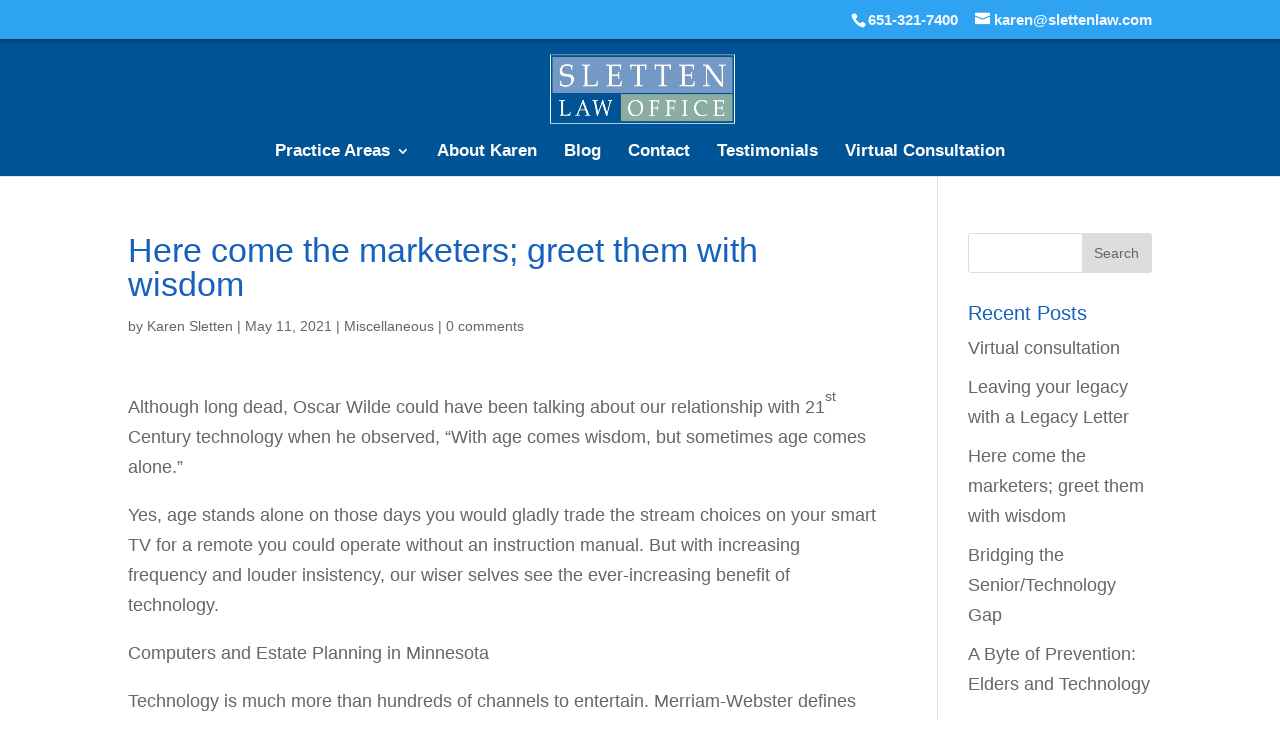

--- FILE ---
content_type: text/html; charset=UTF-8
request_url: http://www.slettenlaw.com/miscellaneous/here-come-the-marketers-greet-them-with-wisdom-2/
body_size: 10451
content:
<!DOCTYPE html>
<html lang="en-US">
<head>
	<meta charset="UTF-8" />
<meta http-equiv="X-UA-Compatible" content="IE=edge">
	<link rel="pingback" href="http://www.slettenlaw.com/xmlrpc.php" />

	<script type="text/javascript">
		document.documentElement.className = 'js';
	</script>

	<script>var et_site_url='http://www.slettenlaw.com';var et_post_id='418';function et_core_page_resource_fallback(a,b){"undefined"===typeof b&&(b=a.sheet.cssRules&&0===a.sheet.cssRules.length);b&&(a.onerror=null,a.onload=null,a.href?a.href=et_site_url+"/?et_core_page_resource="+a.id+et_post_id:a.src&&(a.src=et_site_url+"/?et_core_page_resource="+a.id+et_post_id))}
</script><title>Here come the marketers; greet them with wisdom | Minnesota Estate Planning Attorney | Sletten Law Office</title>
<meta name='robots' content='max-image-preview:large' />
<link rel='dns-prefetch' href='//s.w.org' />
<link rel="alternate" type="application/rss+xml" title="Minnesota Estate Planning Attorney | Sletten Law Office &raquo; Feed" href="http://www.slettenlaw.com/feed/" />
<link rel="alternate" type="application/rss+xml" title="Minnesota Estate Planning Attorney | Sletten Law Office &raquo; Comments Feed" href="http://www.slettenlaw.com/comments/feed/" />
<link rel="alternate" type="application/rss+xml" title="Minnesota Estate Planning Attorney | Sletten Law Office &raquo; Here come the marketers; greet them with wisdom Comments Feed" href="http://www.slettenlaw.com/miscellaneous/here-come-the-marketers-greet-them-with-wisdom-2/feed/" />
<script type="text/javascript">
window._wpemojiSettings = {"baseUrl":"https:\/\/s.w.org\/images\/core\/emoji\/14.0.0\/72x72\/","ext":".png","svgUrl":"https:\/\/s.w.org\/images\/core\/emoji\/14.0.0\/svg\/","svgExt":".svg","source":{"concatemoji":"http:\/\/www.slettenlaw.com\/wp-includes\/js\/wp-emoji-release.min.js?ver=6.0.3"}};
/*! This file is auto-generated */
!function(e,a,t){var n,r,o,i=a.createElement("canvas"),p=i.getContext&&i.getContext("2d");function s(e,t){var a=String.fromCharCode,e=(p.clearRect(0,0,i.width,i.height),p.fillText(a.apply(this,e),0,0),i.toDataURL());return p.clearRect(0,0,i.width,i.height),p.fillText(a.apply(this,t),0,0),e===i.toDataURL()}function c(e){var t=a.createElement("script");t.src=e,t.defer=t.type="text/javascript",a.getElementsByTagName("head")[0].appendChild(t)}for(o=Array("flag","emoji"),t.supports={everything:!0,everythingExceptFlag:!0},r=0;r<o.length;r++)t.supports[o[r]]=function(e){if(!p||!p.fillText)return!1;switch(p.textBaseline="top",p.font="600 32px Arial",e){case"flag":return s([127987,65039,8205,9895,65039],[127987,65039,8203,9895,65039])?!1:!s([55356,56826,55356,56819],[55356,56826,8203,55356,56819])&&!s([55356,57332,56128,56423,56128,56418,56128,56421,56128,56430,56128,56423,56128,56447],[55356,57332,8203,56128,56423,8203,56128,56418,8203,56128,56421,8203,56128,56430,8203,56128,56423,8203,56128,56447]);case"emoji":return!s([129777,127995,8205,129778,127999],[129777,127995,8203,129778,127999])}return!1}(o[r]),t.supports.everything=t.supports.everything&&t.supports[o[r]],"flag"!==o[r]&&(t.supports.everythingExceptFlag=t.supports.everythingExceptFlag&&t.supports[o[r]]);t.supports.everythingExceptFlag=t.supports.everythingExceptFlag&&!t.supports.flag,t.DOMReady=!1,t.readyCallback=function(){t.DOMReady=!0},t.supports.everything||(n=function(){t.readyCallback()},a.addEventListener?(a.addEventListener("DOMContentLoaded",n,!1),e.addEventListener("load",n,!1)):(e.attachEvent("onload",n),a.attachEvent("onreadystatechange",function(){"complete"===a.readyState&&t.readyCallback()})),(e=t.source||{}).concatemoji?c(e.concatemoji):e.wpemoji&&e.twemoji&&(c(e.twemoji),c(e.wpemoji)))}(window,document,window._wpemojiSettings);
</script>
<meta content="Divi Child Theme v.1.0.0" name="generator"/><style type="text/css">
img.wp-smiley,
img.emoji {
	display: inline !important;
	border: none !important;
	box-shadow: none !important;
	height: 1em !important;
	width: 1em !important;
	margin: 0 0.07em !important;
	vertical-align: -0.1em !important;
	background: none !important;
	padding: 0 !important;
}
</style>
	<link rel='stylesheet' id='wp-block-library-css'  href='http://www.slettenlaw.com/wp-includes/css/dist/block-library/style.min.css?ver=6.0.3' type='text/css' media='all' />
<style id='global-styles-inline-css' type='text/css'>
body{--wp--preset--color--black: #000000;--wp--preset--color--cyan-bluish-gray: #abb8c3;--wp--preset--color--white: #ffffff;--wp--preset--color--pale-pink: #f78da7;--wp--preset--color--vivid-red: #cf2e2e;--wp--preset--color--luminous-vivid-orange: #ff6900;--wp--preset--color--luminous-vivid-amber: #fcb900;--wp--preset--color--light-green-cyan: #7bdcb5;--wp--preset--color--vivid-green-cyan: #00d084;--wp--preset--color--pale-cyan-blue: #8ed1fc;--wp--preset--color--vivid-cyan-blue: #0693e3;--wp--preset--color--vivid-purple: #9b51e0;--wp--preset--gradient--vivid-cyan-blue-to-vivid-purple: linear-gradient(135deg,rgba(6,147,227,1) 0%,rgb(155,81,224) 100%);--wp--preset--gradient--light-green-cyan-to-vivid-green-cyan: linear-gradient(135deg,rgb(122,220,180) 0%,rgb(0,208,130) 100%);--wp--preset--gradient--luminous-vivid-amber-to-luminous-vivid-orange: linear-gradient(135deg,rgba(252,185,0,1) 0%,rgba(255,105,0,1) 100%);--wp--preset--gradient--luminous-vivid-orange-to-vivid-red: linear-gradient(135deg,rgba(255,105,0,1) 0%,rgb(207,46,46) 100%);--wp--preset--gradient--very-light-gray-to-cyan-bluish-gray: linear-gradient(135deg,rgb(238,238,238) 0%,rgb(169,184,195) 100%);--wp--preset--gradient--cool-to-warm-spectrum: linear-gradient(135deg,rgb(74,234,220) 0%,rgb(151,120,209) 20%,rgb(207,42,186) 40%,rgb(238,44,130) 60%,rgb(251,105,98) 80%,rgb(254,248,76) 100%);--wp--preset--gradient--blush-light-purple: linear-gradient(135deg,rgb(255,206,236) 0%,rgb(152,150,240) 100%);--wp--preset--gradient--blush-bordeaux: linear-gradient(135deg,rgb(254,205,165) 0%,rgb(254,45,45) 50%,rgb(107,0,62) 100%);--wp--preset--gradient--luminous-dusk: linear-gradient(135deg,rgb(255,203,112) 0%,rgb(199,81,192) 50%,rgb(65,88,208) 100%);--wp--preset--gradient--pale-ocean: linear-gradient(135deg,rgb(255,245,203) 0%,rgb(182,227,212) 50%,rgb(51,167,181) 100%);--wp--preset--gradient--electric-grass: linear-gradient(135deg,rgb(202,248,128) 0%,rgb(113,206,126) 100%);--wp--preset--gradient--midnight: linear-gradient(135deg,rgb(2,3,129) 0%,rgb(40,116,252) 100%);--wp--preset--duotone--dark-grayscale: url('#wp-duotone-dark-grayscale');--wp--preset--duotone--grayscale: url('#wp-duotone-grayscale');--wp--preset--duotone--purple-yellow: url('#wp-duotone-purple-yellow');--wp--preset--duotone--blue-red: url('#wp-duotone-blue-red');--wp--preset--duotone--midnight: url('#wp-duotone-midnight');--wp--preset--duotone--magenta-yellow: url('#wp-duotone-magenta-yellow');--wp--preset--duotone--purple-green: url('#wp-duotone-purple-green');--wp--preset--duotone--blue-orange: url('#wp-duotone-blue-orange');--wp--preset--font-size--small: 13px;--wp--preset--font-size--medium: 20px;--wp--preset--font-size--large: 36px;--wp--preset--font-size--x-large: 42px;}.has-black-color{color: var(--wp--preset--color--black) !important;}.has-cyan-bluish-gray-color{color: var(--wp--preset--color--cyan-bluish-gray) !important;}.has-white-color{color: var(--wp--preset--color--white) !important;}.has-pale-pink-color{color: var(--wp--preset--color--pale-pink) !important;}.has-vivid-red-color{color: var(--wp--preset--color--vivid-red) !important;}.has-luminous-vivid-orange-color{color: var(--wp--preset--color--luminous-vivid-orange) !important;}.has-luminous-vivid-amber-color{color: var(--wp--preset--color--luminous-vivid-amber) !important;}.has-light-green-cyan-color{color: var(--wp--preset--color--light-green-cyan) !important;}.has-vivid-green-cyan-color{color: var(--wp--preset--color--vivid-green-cyan) !important;}.has-pale-cyan-blue-color{color: var(--wp--preset--color--pale-cyan-blue) !important;}.has-vivid-cyan-blue-color{color: var(--wp--preset--color--vivid-cyan-blue) !important;}.has-vivid-purple-color{color: var(--wp--preset--color--vivid-purple) !important;}.has-black-background-color{background-color: var(--wp--preset--color--black) !important;}.has-cyan-bluish-gray-background-color{background-color: var(--wp--preset--color--cyan-bluish-gray) !important;}.has-white-background-color{background-color: var(--wp--preset--color--white) !important;}.has-pale-pink-background-color{background-color: var(--wp--preset--color--pale-pink) !important;}.has-vivid-red-background-color{background-color: var(--wp--preset--color--vivid-red) !important;}.has-luminous-vivid-orange-background-color{background-color: var(--wp--preset--color--luminous-vivid-orange) !important;}.has-luminous-vivid-amber-background-color{background-color: var(--wp--preset--color--luminous-vivid-amber) !important;}.has-light-green-cyan-background-color{background-color: var(--wp--preset--color--light-green-cyan) !important;}.has-vivid-green-cyan-background-color{background-color: var(--wp--preset--color--vivid-green-cyan) !important;}.has-pale-cyan-blue-background-color{background-color: var(--wp--preset--color--pale-cyan-blue) !important;}.has-vivid-cyan-blue-background-color{background-color: var(--wp--preset--color--vivid-cyan-blue) !important;}.has-vivid-purple-background-color{background-color: var(--wp--preset--color--vivid-purple) !important;}.has-black-border-color{border-color: var(--wp--preset--color--black) !important;}.has-cyan-bluish-gray-border-color{border-color: var(--wp--preset--color--cyan-bluish-gray) !important;}.has-white-border-color{border-color: var(--wp--preset--color--white) !important;}.has-pale-pink-border-color{border-color: var(--wp--preset--color--pale-pink) !important;}.has-vivid-red-border-color{border-color: var(--wp--preset--color--vivid-red) !important;}.has-luminous-vivid-orange-border-color{border-color: var(--wp--preset--color--luminous-vivid-orange) !important;}.has-luminous-vivid-amber-border-color{border-color: var(--wp--preset--color--luminous-vivid-amber) !important;}.has-light-green-cyan-border-color{border-color: var(--wp--preset--color--light-green-cyan) !important;}.has-vivid-green-cyan-border-color{border-color: var(--wp--preset--color--vivid-green-cyan) !important;}.has-pale-cyan-blue-border-color{border-color: var(--wp--preset--color--pale-cyan-blue) !important;}.has-vivid-cyan-blue-border-color{border-color: var(--wp--preset--color--vivid-cyan-blue) !important;}.has-vivid-purple-border-color{border-color: var(--wp--preset--color--vivid-purple) !important;}.has-vivid-cyan-blue-to-vivid-purple-gradient-background{background: var(--wp--preset--gradient--vivid-cyan-blue-to-vivid-purple) !important;}.has-light-green-cyan-to-vivid-green-cyan-gradient-background{background: var(--wp--preset--gradient--light-green-cyan-to-vivid-green-cyan) !important;}.has-luminous-vivid-amber-to-luminous-vivid-orange-gradient-background{background: var(--wp--preset--gradient--luminous-vivid-amber-to-luminous-vivid-orange) !important;}.has-luminous-vivid-orange-to-vivid-red-gradient-background{background: var(--wp--preset--gradient--luminous-vivid-orange-to-vivid-red) !important;}.has-very-light-gray-to-cyan-bluish-gray-gradient-background{background: var(--wp--preset--gradient--very-light-gray-to-cyan-bluish-gray) !important;}.has-cool-to-warm-spectrum-gradient-background{background: var(--wp--preset--gradient--cool-to-warm-spectrum) !important;}.has-blush-light-purple-gradient-background{background: var(--wp--preset--gradient--blush-light-purple) !important;}.has-blush-bordeaux-gradient-background{background: var(--wp--preset--gradient--blush-bordeaux) !important;}.has-luminous-dusk-gradient-background{background: var(--wp--preset--gradient--luminous-dusk) !important;}.has-pale-ocean-gradient-background{background: var(--wp--preset--gradient--pale-ocean) !important;}.has-electric-grass-gradient-background{background: var(--wp--preset--gradient--electric-grass) !important;}.has-midnight-gradient-background{background: var(--wp--preset--gradient--midnight) !important;}.has-small-font-size{font-size: var(--wp--preset--font-size--small) !important;}.has-medium-font-size{font-size: var(--wp--preset--font-size--medium) !important;}.has-large-font-size{font-size: var(--wp--preset--font-size--large) !important;}.has-x-large-font-size{font-size: var(--wp--preset--font-size--x-large) !important;}
</style>
<link rel='stylesheet' id='divi-style-css'  href='http://www.slettenlaw.com/wp-content/themes/Divi-Child/style.css?ver=3.19.18' type='text/css' media='all' />
<link rel='stylesheet' id='dashicons-css'  href='http://www.slettenlaw.com/wp-includes/css/dashicons.min.css?ver=6.0.3' type='text/css' media='all' />
<script type='text/javascript' src='http://www.slettenlaw.com/wp-includes/js/jquery/jquery.min.js?ver=3.6.0' id='jquery-core-js'></script>
<script type='text/javascript' src='http://www.slettenlaw.com/wp-includes/js/jquery/jquery-migrate.min.js?ver=3.3.2' id='jquery-migrate-js'></script>
<link rel="https://api.w.org/" href="http://www.slettenlaw.com/wp-json/" /><link rel="alternate" type="application/json" href="http://www.slettenlaw.com/wp-json/wp/v2/posts/418" /><link rel="EditURI" type="application/rsd+xml" title="RSD" href="http://www.slettenlaw.com/xmlrpc.php?rsd" />
<link rel="wlwmanifest" type="application/wlwmanifest+xml" href="http://www.slettenlaw.com/wp-includes/wlwmanifest.xml" /> 
<meta name="generator" content="WordPress 6.0.3" />
<link rel="canonical" href="http://www.slettenlaw.com/miscellaneous/here-come-the-marketers-greet-them-with-wisdom-2/" />
<link rel='shortlink' href='http://www.slettenlaw.com/?p=418' />
<link rel="alternate" type="application/json+oembed" href="http://www.slettenlaw.com/wp-json/oembed/1.0/embed?url=http%3A%2F%2Fwww.slettenlaw.com%2Fmiscellaneous%2Fhere-come-the-marketers-greet-them-with-wisdom-2%2F" />
<link rel="alternate" type="text/xml+oembed" href="http://www.slettenlaw.com/wp-json/oembed/1.0/embed?url=http%3A%2F%2Fwww.slettenlaw.com%2Fmiscellaneous%2Fhere-come-the-marketers-greet-them-with-wisdom-2%2F&#038;format=xml" />
<meta name="viewport" content="width=device-width, initial-scale=1.0, maximum-scale=1.0, user-scalable=0" /><link rel="shortcut icon" href="http://www.slettenlaw.com/wp-content/uploads/2015/08/favicon.ico" /><style id="et-divi-customizer-global-cached-inline-styles">body,.et_pb_column_1_2 .et_quote_content blockquote cite,.et_pb_column_1_2 .et_link_content a.et_link_main_url,.et_pb_column_1_3 .et_quote_content blockquote cite,.et_pb_column_3_8 .et_quote_content blockquote cite,.et_pb_column_1_4 .et_quote_content blockquote cite,.et_pb_blog_grid .et_quote_content blockquote cite,.et_pb_column_1_3 .et_link_content a.et_link_main_url,.et_pb_column_3_8 .et_link_content a.et_link_main_url,.et_pb_column_1_4 .et_link_content a.et_link_main_url,.et_pb_blog_grid .et_link_content a.et_link_main_url,body .et_pb_bg_layout_light .et_pb_post p,body .et_pb_bg_layout_dark .et_pb_post p{font-size:18px}.et_pb_slide_content,.et_pb_best_value{font-size:20px}h1,h2,h3,h4,h5,h6{color:#1661bc}#main-header,#main-header .nav li ul,.et-search-form,#main-header .et_mobile_menu{background-color:#005395}.nav li ul{border-color:#1661bc}#top-header,#top-header a{color:rgba(255,255,255,0.94)}.et_header_style_centered .mobile_nav .select_page,.et_header_style_split .mobile_nav .select_page,.et_nav_text_color_light #top-menu>li>a,.et_nav_text_color_dark #top-menu>li>a,#top-menu a,.et_mobile_menu li a,.et_nav_text_color_light .et_mobile_menu li a,.et_nav_text_color_dark .et_mobile_menu li a,#et_search_icon:before,.et_search_form_container input,span.et_close_search_field:after,#et-top-navigation .et-cart-info{color:#ffffff}.et_search_form_container input::-moz-placeholder{color:#ffffff}.et_search_form_container input::-webkit-input-placeholder{color:#ffffff}.et_search_form_container input:-ms-input-placeholder{color:#ffffff}#top-header,#top-header a,#et-secondary-nav li li a,#top-header .et-social-icon a:before{font-size:15px}#top-menu li a{font-size:17px}body.et_vertical_nav .container.et_search_form_container .et-search-form input{font-size:17px!important}#top-menu li.current-menu-ancestor>a,#top-menu li.current-menu-item>a,.et_color_scheme_red #top-menu li.current-menu-ancestor>a,.et_color_scheme_red #top-menu li.current-menu-item>a,.et_color_scheme_pink #top-menu li.current-menu-ancestor>a,.et_color_scheme_pink #top-menu li.current-menu-item>a,.et_color_scheme_orange #top-menu li.current-menu-ancestor>a,.et_color_scheme_orange #top-menu li.current-menu-item>a,.et_color_scheme_green #top-menu li.current-menu-ancestor>a,.et_color_scheme_green #top-menu li.current-menu-item>a{color:#1661bc}#main-footer{background-color:#005395}#footer-widgets .footer-widget a,#footer-widgets .footer-widget li a,#footer-widgets .footer-widget li a:hover{color:#ffffff}.footer-widget{color:#ffffff}#main-footer .footer-widget h4{color:#ffffff}.footer-widget li:before{border-color:#ff9933}#footer-widgets .footer-widget li:before{top:12.3px}#et-footer-nav{background-color:#005395}.bottom-nav,.bottom-nav a,.bottom-nav li.current-menu-item a{color:rgba(255,255,255,0.76)}#et-footer-nav .bottom-nav li.current-menu-item a{color:rgba(255,255,255,0.76)}.bottom-nav,.bottom-nav a{font-size:16px}#footer-bottom{background-color:#00294a}#footer-info,#footer-info a{color:rgba(255,255,255,0.69)}#footer-bottom .et-social-icon a{color:rgba(255,255,255,0.7)}.et_slide_in_menu_container,.et_slide_in_menu_container .et-search-field{letter-spacing:px}.et_slide_in_menu_container .et-search-field::-moz-placeholder{letter-spacing:px}.et_slide_in_menu_container .et-search-field::-webkit-input-placeholder{letter-spacing:px}.et_slide_in_menu_container .et-search-field:-ms-input-placeholder{letter-spacing:px}@media only screen and (min-width:981px){.et_header_style_left #et-top-navigation,.et_header_style_split #et-top-navigation{padding:50px 0 0 0}.et_header_style_left #et-top-navigation nav>ul>li>a,.et_header_style_split #et-top-navigation nav>ul>li>a{padding-bottom:50px}.et_header_style_split .centered-inline-logo-wrap{width:100px;margin:-100px 0}.et_header_style_split .centered-inline-logo-wrap #logo{max-height:100px}.et_pb_svg_logo.et_header_style_split .centered-inline-logo-wrap #logo{height:100px}.et_header_style_centered #top-menu>li>a{padding-bottom:18px}.et_header_style_slide #et-top-navigation,.et_header_style_fullscreen #et-top-navigation{padding:41px 0 41px 0!important}.et_header_style_centered #main-header .logo_container{height:100px}.et_header_style_centered #logo{max-height:100%}.et_pb_svg_logo.et_header_style_centered #logo{height:100%}.et-fixed-header #top-menu li a{font-size:15px}.et-fixed-header #top-menu a,.et-fixed-header #et_search_icon:before,.et-fixed-header #et_top_search .et-search-form input,.et-fixed-header .et_search_form_container input,.et-fixed-header .et_close_search_field:after,.et-fixed-header #et-top-navigation .et-cart-info{color:#ffffff!important}.et-fixed-header .et_search_form_container input::-moz-placeholder{color:#ffffff!important}.et-fixed-header .et_search_form_container input::-webkit-input-placeholder{color:#ffffff!important}.et-fixed-header .et_search_form_container input:-ms-input-placeholder{color:#ffffff!important}.et-fixed-header #top-menu li.current-menu-ancestor>a,.et-fixed-header #top-menu li.current-menu-item>a{color:rgba(255,255,255,0.52)!important}.et-fixed-header#top-header a{color:rgba(255,255,255,0.94)}}@media only screen and (min-width:1350px){.et_pb_row{padding:27px 0}.et_pb_section{padding:54px 0}.single.et_pb_pagebuilder_layout.et_full_width_page .et_post_meta_wrapper{padding-top:81px}.et_pb_fullwidth_section{padding:0}}h1,h1.et_pb_contact_main_title,.et_pb_title_container h1{font-size:34px}h2,.product .related h2,.et_pb_column_1_2 .et_quote_content blockquote p{font-size:29px}h3{font-size:24px}h4,.et_pb_circle_counter h3,.et_pb_number_counter h3,.et_pb_column_1_3 .et_pb_post h2,.et_pb_column_1_4 .et_pb_post h2,.et_pb_blog_grid h2,.et_pb_column_1_3 .et_quote_content blockquote p,.et_pb_column_3_8 .et_quote_content blockquote p,.et_pb_column_1_4 .et_quote_content blockquote p,.et_pb_blog_grid .et_quote_content blockquote p,.et_pb_column_1_3 .et_link_content h2,.et_pb_column_3_8 .et_link_content h2,.et_pb_column_1_4 .et_link_content h2,.et_pb_blog_grid .et_link_content h2,.et_pb_column_1_3 .et_audio_content h2,.et_pb_column_3_8 .et_audio_content h2,.et_pb_column_1_4 .et_audio_content h2,.et_pb_blog_grid .et_audio_content h2,.et_pb_column_3_8 .et_pb_audio_module_content h2,.et_pb_column_1_3 .et_pb_audio_module_content h2,.et_pb_gallery_grid .et_pb_gallery_item h3,.et_pb_portfolio_grid .et_pb_portfolio_item h2,.et_pb_filterable_portfolio_grid .et_pb_portfolio_item h2{font-size:20px}h5{font-size:18px}h6{font-size:15px}.et_pb_slide_description .et_pb_slide_title{font-size:52px}.woocommerce ul.products li.product h3,.woocommerce-page ul.products li.product h3,.et_pb_gallery_grid .et_pb_gallery_item h3,.et_pb_portfolio_grid .et_pb_portfolio_item h2,.et_pb_filterable_portfolio_grid .et_pb_portfolio_item h2,.et_pb_column_1_4 .et_pb_audio_module_content h2{font-size:18px}	h1,h2,h3,h4,h5,h6{font-family:'Lato',sans-serif}body,input,textarea,select{font-family:'Droid Sans',sans-serif}.credits{color:lightgrey;font-size:.8em;clear:both}.dropcap{text-align:justify}.dropcap::first-letter{float:left;color:#5D0102;font-size:75px;line-height:50px;padding-top:4px;padding-right:8px;padding-left:3px}.citation{cursor:help;color:#f5aa29;border-bottom:1px dotted rgba(1,93,92,0.29)}sup{font-size:80%}#footer-widgets .footer-widget li:before{display:none}.footer-widget h2,.footer-widget h3{color:white}.footer-widget{color:white;color:rgba(255,255,255,0.9)}.image-rounded img{border-radius:15px}.image-circle img{border-radius:50%}.image-overlay{transition:1s;height:392px;background-color:rgba(0,0,0,0.2)}.image-overlay h3{font-size:2em;width:50%;font-variant:small-caps;text-shadow:0 0 1px rgba(0,0,0,.8)}.image-overlay p{opacity:0;transition:1s;padding-left:20px}.image-overlay a p,.image-overlay a:visited p,.image-overlay a:hover p{text-decoration:none;color:white!important}.image-overlay:hover{background:rgba(0,0,0,.7)}.image-overlay:hover p{opacity:1}.on-color,.on-color .et_pb_contact_captcha_question{color:white}.on-color a{color:white;border-bottom:1px white dotted;border-bottom-color:rgba(255,255,255,0.7)}#top-menu li.current-menu-ancestor>a,#top-menu li.current-menu-item>a{color:lightgrey;color:rgba(255,255,255,0.6)}header#main-header.et-fixed-header{box-shadow:0 2px 4px rgba(0,0,0,.5)!important}#top-header{box-shadow:0 2px 4px rgba(0,0,0,.3)}.et_header_style_left #et-top-navigation,.et_header_style_split #et-top-navigation{padding-top:25px}.et_header_style_split .centered-inline-logo-wrap{width:185px}.et_header_style_split .et-fixed-header #et-top-navigation{padding-top:13px}.et_header_style_split .et-fixed-header .centered-inline-logo-wrap{width:133px}.dark-primary-color{background:#303f9f}.default-primary-color{background:#3f51b5}.light-primary-color{background:#c5cae9}.text-primary-color{color:#fff}.accent-color{background:#8bc34a}.primary-text-color{color:#212121}.secondary-text-color{color:#727272}.divider-color{border-color:#b6b6b6}@media only screen and (min-width:768px){#et-info{float:right!important}}</style></head>
<body class="post-template-default single single-post postid-418 single-format-standard et_pb_button_helper_class et_fixed_nav et_show_nav et_cover_background et_secondary_nav_enabled et_pb_gutter osx et_pb_gutters3 et_primary_nav_dropdown_animation_fade et_secondary_nav_dropdown_animation_fade et_pb_footer_columns3 et_header_style_centered et_right_sidebar et_divi_theme et-db et_minified_js et_minified_css">
	<div id="page-container">

					<div id="top-header">
			<div class="container clearfix">

			
				<div id="et-info">
									<span id="et-info-phone">651-321-7400</span>
				
									<a href="mailto:karen@slettenlaw.com"><span id="et-info-email">karen@slettenlaw.com</span></a>
				
								</div> <!-- #et-info -->

			
				<div id="et-secondary-menu">
								</div> <!-- #et-secondary-menu -->

			</div> <!-- .container -->
		</div> <!-- #top-header -->
		
	
			<header id="main-header" data-height-onload="100">
			<div class="container clearfix et_menu_container">
							<div class="logo_container">
					<span class="logo_helper"></span>
					<a href="http://www.slettenlaw.com/">
						<img src="http://www.slettenlaw.com/wp-content/uploads/2015/08/logo.jpg" alt="Minnesota Estate Planning Attorney | Sletten Law Office" id="logo" data-height-percentage="100" />
					</a>
				</div>
							<div id="et-top-navigation" data-height="100" data-fixed-height="40">
											<nav id="top-menu-nav">
						<ul id="top-menu" class="nav"><li id="menu-item-107" class="menu-item menu-item-type-post_type menu-item-object-page menu-item-has-children menu-item-107"><a title="Minneapolis Estate Planning" href="http://www.slettenlaw.com/practice-areas-minneapolis-estate-planning/">Practice Areas</a>
<ul class="sub-menu">
	<li id="menu-item-150" class="menu-item menu-item-type-custom menu-item-object-custom menu-item-150"><a href="http://www.slettenlaw.com/practice-areas-minneapolis-estate-planning/#estate-planning">Estate Planning</a></li>
	<li id="menu-item-151" class="menu-item menu-item-type-custom menu-item-object-custom menu-item-151"><a href="http://www.slettenlaw.com/practice-areas-minneapolis-estate-planning/#probate">Probate</a></li>
	<li id="menu-item-152" class="menu-item menu-item-type-custom menu-item-object-custom menu-item-152"><a href="http://www.slettenlaw.com/practice-areas-minneapolis-estate-planning/#trusts">Trusts</a></li>
</ul>
</li>
<li id="menu-item-109" class="menu-item menu-item-type-post_type menu-item-object-page menu-item-109"><a title="About Karen" href="http://www.slettenlaw.com/about-me/">About Karen</a></li>
<li id="menu-item-266" class="menu-item menu-item-type-post_type menu-item-object-page current_page_parent menu-item-266"><a href="http://www.slettenlaw.com/blog/">Blog</a></li>
<li id="menu-item-108" class="menu-item menu-item-type-post_type menu-item-object-page menu-item-108"><a href="http://www.slettenlaw.com/contact/">Contact</a></li>
<li id="menu-item-389" class="menu-item menu-item-type-post_type menu-item-object-page menu-item-389"><a href="http://www.slettenlaw.com/380-2/">Testimonials</a></li>
<li id="menu-item-429" class="menu-item menu-item-type-custom menu-item-object-custom menu-item-429"><a href="http://www.slettenlaw.com/miscellaneous/virtual-consultation/">Virtual Consultation</a></li>
</ul>						</nav>
					
					
					
					
					<div id="et_mobile_nav_menu">
				<div class="mobile_nav closed">
					<span class="select_page">Select Page</span>
					<span class="mobile_menu_bar mobile_menu_bar_toggle"></span>
				</div>
			</div>				</div> <!-- #et-top-navigation -->
			</div> <!-- .container -->
			<div class="et_search_outer">
				<div class="container et_search_form_container">
					<form role="search" method="get" class="et-search-form" action="http://www.slettenlaw.com/">
					<input type="search" class="et-search-field" placeholder="Search &hellip;" value="" name="s" title="Search for:" />					</form>
					<span class="et_close_search_field"></span>
				</div>
			</div>
		</header> <!-- #main-header -->
			<div id="et-main-area">
	
<div id="main-content">
		<div class="container">
		<div id="content-area" class="clearfix">
			<div id="left-area">
											<article id="post-418" class="et_pb_post post-418 post type-post status-publish format-standard hentry category-miscellaneous">
											<div class="et_post_meta_wrapper">
							<h1 class="entry-title">Here come the marketers; greet them with wisdom</h1>

						<p class="post-meta"> by <span class="author vcard"><a href="http://www.slettenlaw.com/author/yvonne-johnson/" title="Posts by Karen Sletten" rel="author">Karen Sletten</a></span> | <span class="published">May 11, 2021</span> | <a href="http://www.slettenlaw.com/category/miscellaneous/" rel="category tag">Miscellaneous</a> | <span class="comments-number"><a href="http://www.slettenlaw.com/miscellaneous/here-come-the-marketers-greet-them-with-wisdom-2/#respond">0 comments</a></span></p>
												</div> <!-- .et_post_meta_wrapper -->
				
					<div class="entry-content">
					
<p>Although long dead, Oscar Wilde could have been talking about our relationship with 21<sup>st</sup> Century technology when he observed, “With age comes wisdom, but sometimes age comes alone.”</p>



<p>Yes, age stands alone on those days you would gladly trade the stream choices on your smart TV for a remote you could operate without an instruction manual. But with increasing frequency and louder insistency, our wiser selves see the ever-increasing benefit of technology.</p>



<p>Computers and Estate Planning in Minnesota</p>



<p>Technology is much more than hundreds of channels to entertain. Merriam-Webster defines technology as employing science “to invent useful things or to solve problems.” Relevant examples for the over-50 crowd abound:</p>



<p><strong>E-books.</strong> Adjustable type size means no more wishing for larger print.</p>



<p><strong>Facebook.</strong> No need to save political arguments for holiday dinners. Now you can argue politics, online, with family and friends across the world any time of year.</p>



<p><strong>Zoom/Google Meets/FaceTime.</strong> Watch your grandson sample solid food in real-time, but keep the rice cereal off your shirt.</p>



<p><strong>Picture-sharing sites.</strong> Known for cutting off heads in pictures? Leverage the better photography skills of those in your circle.</p>



<p><strong>Netflix.</strong> Who says you cannot relive your youth? Bring on the 1960’s sitcoms.</p>



<p><strong>Online banking and investment.</strong> Now you can respond whenever and wherever to the “I-thought-I-had-enough-money-in-my-account to pay my rent today, but . . .” phone call.</p>



<p><strong>Interactive medical websites.</strong> Research medical conditions, make appointments, view test results, ask questions, if for no other reason than to enjoy your doctor’s facial expression when you say, “I read on the Internet that . . . “</p>



<p><strong>Caregiver gadgets.</strong> Lots of cool stuff, like a self-stabilizing spoon for those with movement disorders, door sensors, and a vital signs monitor.</p>



<p><strong>Age-in-place aides.</strong> Not warming to assisted living or the “I’ve fallen and can’t get up” necklace? What about a remote activity monitor? Other tech gadgets include a medicine vial that chirps at dosing time, and a wristwatch programmed to give reminders. Low-cost projectors and wireless headphones can make life easier for those struggling with vision and hearing problems.</p>



<p>This list is merely illustrative and is destined to grow rapidly—as a cursory review of statistics makes obvious.</p>



<p>America is home to over 100 million people age 50+. An AARP <a href="https://www.aarp.org/politics-society/advocacy/info-2019/older-americans-economic-impact-growth.html">study</a> revealed that this group is responsible for 50% of consumer spending but is only targeted by 10% of marketing. Marketing gurus are too smart to ignore those statistics for long.</p>



<p>Consider this:</p>



<p><a href="https://www.aarp.org/">AARP </a>and <em>1776,</em> a DC technological think tank, <a href="https://www.1776.vc/press/1776-and-aarp-team-up-to-bolster-startups-benefitting-americas-50-community/">teamed up</a> to explore ways technology innovation can benefit aging baby boomers.</p>



<p>Funding for senior-focused startups is on the rise.</p>



<p>No doubt, the “silver tsunami” is a ripe and ready target for innovation and has much to gain. So, do not endanger the reputation of the elder as wise. Aging with wisdom means taking steps to harness technology.</p>



<p>How I can help</p>



<p>Have a question about Estate Planning? I’d be happy to answer any questions you have. Call me today at 651-321-7400 or reach out via our online <a href="http://www.slettenlaw.com/contact/">contact form.</a></p>
					</div> <!-- .entry-content -->
					<div class="et_post_meta_wrapper">
										</div> <!-- .et_post_meta_wrapper -->
				</article> <!-- .et_pb_post -->

						</div> <!-- #left-area -->

				<div id="sidebar">
		<div id="search-2" class="et_pb_widget widget_search"><form role="search" method="get" id="searchform" class="searchform" action="http://www.slettenlaw.com/">
				<div>
					<label class="screen-reader-text" for="s">Search for:</label>
					<input type="text" value="" name="s" id="s" />
					<input type="submit" id="searchsubmit" value="Search" />
				</div>
			</form></div> <!-- end .et_pb_widget -->
		<div id="recent-posts-2" class="et_pb_widget widget_recent_entries">
		<h4 class="widgettitle">Recent Posts</h4>
		<ul>
											<li>
					<a href="http://www.slettenlaw.com/miscellaneous/virtual-consultation/">Virtual consultation</a>
									</li>
											<li>
					<a href="http://www.slettenlaw.com/miscellaneous/leaving-your-legacy-with-a-legacy-letter/">Leaving your legacy with a Legacy Letter</a>
									</li>
											<li>
					<a href="http://www.slettenlaw.com/miscellaneous/here-come-the-marketers-greet-them-with-wisdom-2/" aria-current="page">Here come the marketers; greet them with wisdom</a>
									</li>
											<li>
					<a href="http://www.slettenlaw.com/miscellaneous/bridging-the-senior-technology-gap-2/">Bridging the Senior/Technology Gap</a>
									</li>
											<li>
					<a href="http://www.slettenlaw.com/miscellaneous/a-byte-of-prevention-elders-and-technology/">A Byte of Prevention: Elders and Technology</a>
									</li>
					</ul>

		</div> <!-- end .et_pb_widget --><div id="categories-2" class="et_pb_widget widget_categories"><h4 class="widgettitle">Categories</h4>
			<ul>
					<li class="cat-item cat-item-1"><a href="http://www.slettenlaw.com/category/miscellaneous/">Miscellaneous</a>
</li>
			</ul>

			</div> <!-- end .et_pb_widget -->	</div> <!-- end #sidebar -->
		</div> <!-- #content-area -->
	</div> <!-- .container -->
	</div> <!-- #main-content -->


			<footer id="main-footer">
				
<div class="container">
    <div id="footer-widgets" class="clearfix">
		<div class="footer-widget"><div id="nav_menu-2" class="fwidget et_pb_widget widget_nav_menu"><div class="menu-primary-container"><ul id="menu-primary" class="menu"><li class="menu-item menu-item-type-post_type menu-item-object-page menu-item-has-children menu-item-107"><a title="Minneapolis Estate Planning" href="http://www.slettenlaw.com/practice-areas-minneapolis-estate-planning/">Practice Areas</a>
<ul class="sub-menu">
	<li class="menu-item menu-item-type-custom menu-item-object-custom menu-item-150"><a href="http://www.slettenlaw.com/practice-areas-minneapolis-estate-planning/#estate-planning">Estate Planning</a></li>
	<li class="menu-item menu-item-type-custom menu-item-object-custom menu-item-151"><a href="http://www.slettenlaw.com/practice-areas-minneapolis-estate-planning/#probate">Probate</a></li>
	<li class="menu-item menu-item-type-custom menu-item-object-custom menu-item-152"><a href="http://www.slettenlaw.com/practice-areas-minneapolis-estate-planning/#trusts">Trusts</a></li>
</ul>
</li>
<li class="menu-item menu-item-type-post_type menu-item-object-page menu-item-109"><a title="About Karen" href="http://www.slettenlaw.com/about-me/">About Karen</a></li>
<li class="menu-item menu-item-type-post_type menu-item-object-page current_page_parent menu-item-266"><a href="http://www.slettenlaw.com/blog/">Blog</a></li>
<li class="menu-item menu-item-type-post_type menu-item-object-page menu-item-108"><a href="http://www.slettenlaw.com/contact/">Contact</a></li>
<li class="menu-item menu-item-type-post_type menu-item-object-page menu-item-389"><a href="http://www.slettenlaw.com/380-2/">Testimonials</a></li>
<li class="menu-item menu-item-type-custom menu-item-object-custom menu-item-429"><a href="http://www.slettenlaw.com/miscellaneous/virtual-consultation/">Virtual Consultation</a></li>
</ul></div></div> <!-- end .fwidget --></div> <!-- end .footer-widget --><div class="footer-widget"><div id="text-2" class="fwidget et_pb_widget widget_text">			<div class="textwidget"><h2>Locations</h2>
<a href="/wordpress/contact/#stpaul"><h3>St. Paul</h3></a>
<address style="line-height: 17px; margin-bottom: 15px;">*2136 Ford Parkway #5370<br/>St. Paul, MN 55116 </address>
  *mailing address only

</div>
		</div> <!-- end .fwidget --></div> <!-- end .footer-widget --><div class="footer-widget"><div id="text-3" class="fwidget et_pb_widget widget_text">			<div class="textwidget"><h2>Office Hours</h2>
<p>Monday thru Friday<br />8:30 AM &ndash; 5:00 PM</p></div>
		</div> <!-- end .fwidget --></div> <!-- end .footer-widget -->    </div> <!-- #footer-widgets -->
</div>    <!-- .container -->

		
				<div id="et-footer-nav">
					<div class="container">
						<ul id="menu-secondary" class="bottom-nav"><li id="menu-item-137" class="menu-item menu-item-type-post_type menu-item-object-page menu-item-137"><a href="http://www.slettenlaw.com/privacy-policy/">Privacy Policy</a></li>
<li id="menu-item-138" class="menu-item menu-item-type-post_type menu-item-object-page menu-item-138"><a href="http://www.slettenlaw.com/disclaimer/">Disclaimer</a></li>
</ul>					</div>
				</div> <!-- #et-footer-nav -->

			
				<div id="footer-bottom">
					<div class="container clearfix">
				<ul class="et-social-icons">

	<li class="et-social-icon et-social-facebook">
		<a href="https://www.facebook.com/pages/Sletten-Law-Office/151429828248225" class="icon">
			<span>Facebook</span>
		</a>
	</li>
	<li class="et-social-icon et-social-twitter">
		<a href="https://twitter.com/slettenlaw" class="icon">
			<span>Twitter</span>
		</a>
	</li>

</ul>
						<p id="footer-info">Designed by <a href="http://astutelegalconcierge.com" title="Premium Legal Services">Astute Legal Concierge</a>  |  &copy; 2002-2026 Sletten Law Office.</p>
					</div>	<!-- .container -->
				</div>
			</footer> <!-- #main-footer -->
		</div> <!-- #et-main-area -->


	</div> <!-- #page-container -->

		<script type="text/javascript">
			</script>
	<script type='text/javascript' src='http://www.slettenlaw.com/wp-includes/js/comment-reply.min.js?ver=6.0.3' id='comment-reply-js'></script>
<script type='text/javascript' id='divi-custom-script-js-extra'>
/* <![CDATA[ */
var DIVI = {"item_count":"%d Item","items_count":"%d Items"};
var et_shortcodes_strings = {"previous":"Previous","next":"Next"};
var et_pb_custom = {"ajaxurl":"http:\/\/www.slettenlaw.com\/wp-admin\/admin-ajax.php","images_uri":"http:\/\/www.slettenlaw.com\/wp-content\/themes\/Divi\/images","builder_images_uri":"http:\/\/www.slettenlaw.com\/wp-content\/themes\/Divi\/includes\/builder\/images","et_frontend_nonce":"c3c4710e06","subscription_failed":"Please, check the fields below to make sure you entered the correct information.","et_ab_log_nonce":"35c931b521","fill_message":"Please, fill in the following fields:","contact_error_message":"Please, fix the following errors:","invalid":"Invalid email","captcha":"Captcha","prev":"Prev","previous":"Previous","next":"Next","wrong_captcha":"You entered the wrong number in captcha.","ignore_waypoints":"no","is_divi_theme_used":"1","widget_search_selector":".widget_search","is_ab_testing_active":"","page_id":"418","unique_test_id":"","ab_bounce_rate":"5","is_cache_plugin_active":"no","is_shortcode_tracking":"","tinymce_uri":""};
var et_pb_box_shadow_elements = [];
/* ]]> */
</script>
<script type='text/javascript' src='http://www.slettenlaw.com/wp-content/themes/Divi/js/custom.min.js?ver=3.19.18' id='divi-custom-script-js'></script>
<script type='text/javascript' src='http://www.slettenlaw.com/wp-content/themes/Divi/core/admin/js/common.js?ver=3.19.18' id='et-core-common-js'></script>
</body>
</html>